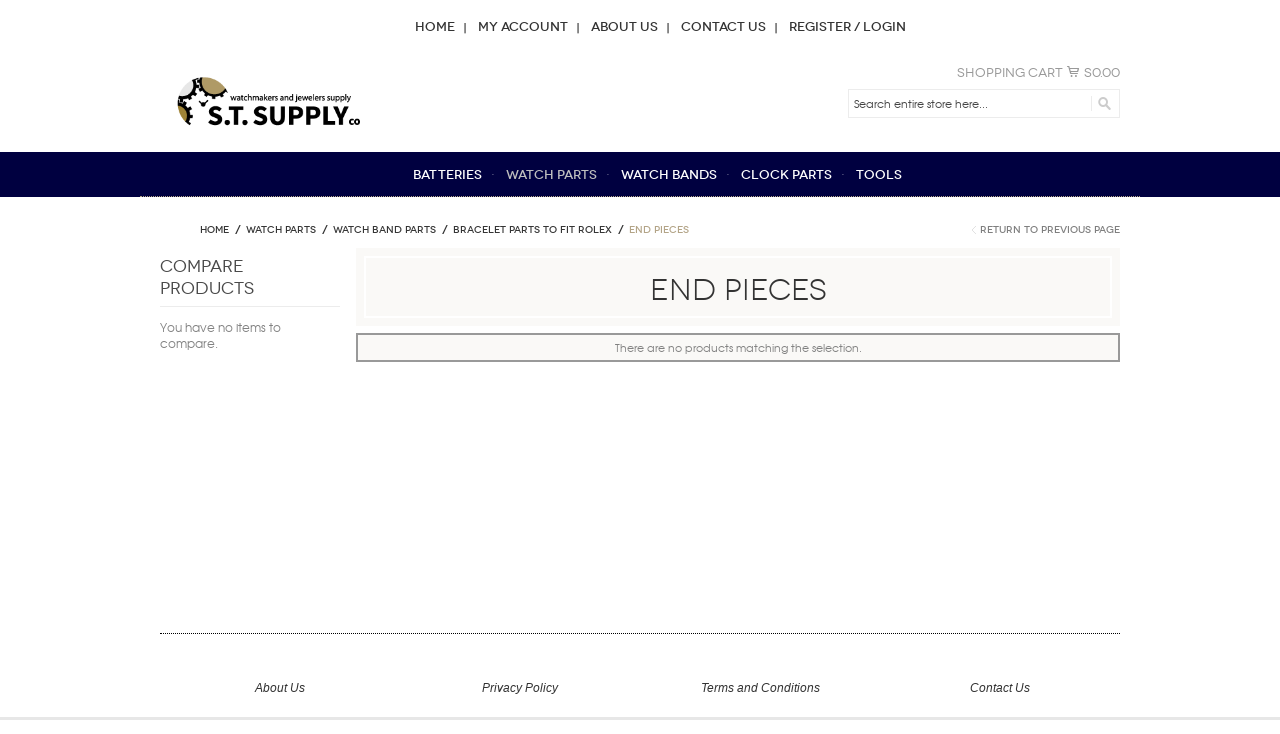

--- FILE ---
content_type: text/html; charset=UTF-8
request_url: https://www.stsupply.com/watch-parts/watch-materials-by-type/watch-band-parts/bracelet-parts-to-fit-rolex/end-pieces.html
body_size: 15471
content:
<!DOCTYPE html PUBLIC "-//W3C//DTD XHTML 1.0 Strict//EN" "http://www.w3.org/TR/xhtml1/DTD/xhtml1-strict.dtd">
<html xmlns="http://www.w3.org/1999/xhtml" xml:lang="en" lang="en">
    <head>
        <meta http-equiv="Content-Type" content="text/html; charset=utf-8" />
<title>End Pieces - Bracelet Parts to fit ROLEX - Watch Band Parts - Watch Parts ST Supply</title>
<meta name="description" content="Watch Parts and Tools Supply for Energizer, Maxell, Renata, Bergeon, Horotec, Rolex, Seiko, Citizen, ETA, Omega, Tag Heuer, Tissot, Casio, Hamilton, Longines, Cartier, Breitling, Rado, Ronda, ISA, Miyota, and many more." />
<meta name="keywords" content="watch parts, watch tools, watch batteries, watch movements" />
<meta name="robots" content="INDEX,FOLLOW" />
<meta name="viewport" content="width=device-width, initial-scale=1, maximum-scale=1" />
<link rel="icon" href="https://www.stsupply.com/media/favicon/default/stsupply_fav.png" type="image/x-icon" />
<link rel="shortcut icon" href="https://www.stsupply.com/media/favicon/default/stsupply_fav.png" type="image/x-icon" />
<link rel="stylesheet" type="text/css" href="https://www.stsupply.com/media/css_secure/d14d4372aab46cbdd152d31ba0c34d8b.css" />
<link rel="stylesheet" type="text/css" href="https://www.stsupply.com/media/css_secure/a18d997320ab3ce0f3cc44716f470875.css" media="all" />
<link rel="stylesheet" type="text/css" href="https://www.stsupply.com/media/css_secure/b3cc8ec2877ea15e36b9141c89c4dbd6.css" media="print" />
<script type="text/javascript" src="https://www.stsupply.com/media/js/ba1e7d40095eae595533c72b4ba4c7eb.js"></script>
<link href="https://www.stsupply.com/blog/rss/index/store_id/1/" title="Blog" rel="alternate" type="application/rss+xml" />
<link rel="canonical" href="https://www.stsupply.com/watch-parts/watch-materials-by-type/watch-band-parts/bracelet-parts-to-fit-rolex/end-pieces.html" />
<!--[if lt IE 8]>
<link rel="stylesheet" type="text/css" href="https://www.stsupply.com/media/css_secure/8ca501c507ceeda83196fbbd36428b98.css" media="all" />
<![endif]-->
<!--[if lt IE 7]>
<script type="text/javascript" src="https://www.stsupply.com/media/js/a9dc3308fd8cb0fff6db821c87dff0fa.js"></script>
<![endif]-->
<!--[if IE 7]>
<link rel="stylesheet" type="text/css" href="https://www.stsupply.com/media/css_secure/412350b3bba7fb45c619b9da530667b4.css" media="all" />
<![endif]-->
<!--[if IE 9]>
<link rel="stylesheet" type="text/css" href="https://www.stsupply.com/media/css_secure/4755f746e04d4758eef0059569b603c5.css" media="all" />
<![endif]-->
<!--[if lt IE 9]>
<link rel="stylesheet" type="text/css" href="https://www.stsupply.com/media/css_secure/e6069f358a3aecd84ef5fdbec192c682.css" media="all" />
<![endif]-->
<script type="text/javascript">
	var BASE_URL = 'http://www.stsupply.com/';
	var CUSTOM_LINK_URL = '';  
</script>
<script type="text/javascript">
//<![CDATA[
optionalZipCountries = [];
//]]>
</script>
<!-- BEGIN GOOGLE ANALYTICS CODEs -->
<script type="text/javascript">
//<![CDATA[
    var _gaq = _gaq || [];
    
_gaq.push(['_setAccount', 'UA-101094383-1']);
_gaq.push (['_gat._anonymizeIp']);
_gaq.push(['_trackPageview']);
    
    (function() {
        var ga = document.createElement('script'); ga.type = 'text/javascript'; ga.async = true;
        ga.src = ('https:' == document.location.protocol ? 'https://ssl' : 'http://www') + '.google-analytics.com/ga.js';
        var s = document.getElementsByTagName('script')[0]; s.parentNode.insertBefore(ga, s);
    })();

//]]>
</script>
<!-- END GOOGLE ANALYTICS CODE -->
<script type="text/javascript">//<![CDATA[
        var Translator = new Translate([]);
        //]]></script><!--[if lt IE 7]>
<script type="text/javascript">
//<![CDATA[
    var BLANK_URL = 'https://www.stsupply.com/js/blank.html';
    var BLANK_IMG = 'https://www.stsupply.com/js/spacer.gif';
//]]>
</script>
<![endif]-->    </head>
    <body class=" catalog-category-view categorypath-watch-parts-watch-materials-by-type-watch-band-parts-bracelet-parts-to-fit-rolex-end-pieces-html category-end-pieces">
                <div class="wrapper">
                <noscript>
        <div class="global-site-notice noscript">
            <div class="notice-inner">
                <p>
                    <strong>JavaScript seems to be disabled in your browser.</strong><br />
                    You must have JavaScript enabled in your browser to utilize the functionality of this website.                </p>
            </div>
        </div>
    </noscript>
            <div class="page">
                <div id="top"></div>
<div class="header-container">
	<!--<div class="header-small-container">
        <div class="header">
			<div class="header-top-center-all">-->
            <!--<div class="header-left">-->
                                				            <!--</div>-->
			<!--<div class="header-center">-->
				<!--<div class="cms-header-links"></div>-->
			<!--</div>-->
            <!--<div class="header-right">-->
                <!--<span class="welcome-msg"></span>-->
            <!--</div>-->      
			<!--</div>
        </div>
    </div>-->
    <div class="header-main-container">
    	<div class="header">
            <div class="header-newmenu">
								<ul class="header-top-links">
<li><a href="https://www.stsupply.com/">Home</a></li>
<li><a href="https://www.stsupply.com/customer/account/">My Account</a></li>
<li><a href="https://www.stsupply.com/about-us">About Us</a></li>
<li><a href="https://www.stsupply.com/contacts">Contact Us</a></li>
<!--<li><a href="javascript:openContactsForm('https://www.stsupply.com/icontacts','')">Contact Us</a></li> -->	<li class="login-last"><a href="https://www.stsupply.com/customer/account/login/">Register / Login</a></li>
</ul>                <!--<ul class="header-last-login">
                    <li><a href=""></a></li>

                    <li><a href="customer/account/"></a></li>

                    <li><a href="about-us"></a></li>

                    <li><a href="contacts"></a></li>

                                          |  <li class="login-last"><span class="welcome-msg"></span><a href=""></a></li>
                                          |  <li class="login-last"><a href=""></a></li>
                                    

                </ul>
				<div class="clear"></div>-->
            </div>
            <div class="header-center header-logo">
				                <a href="https://www.stsupply.com/" title="STSupplyco" class="logo"><h2><strong>S.T. Supply</strong></h2><img src="https://www.stsupply.com/media/wysiwyg/milano/default/stslogo_1.png" alt="STSupplyco" /></a>
                            </div>
            <div class="header-right">
				<div class="cart-header">
            <span class="button-show"><a href="https://www.stsupply.com/checkout/cart/">Shopping Cart</a>
		            <span class="price">$0.00</span>                     
        </span>
                    <div id="header-items" class="empty">
            <p class="empty">You have no items in your shopping cart.</p>
        </div>
    </div>
                <div class="block-compare-header">
   
</div>                                <form id="search_mini_form" action="https://www.stsupply.com/catalogsearch/result/" method="get">
    <div class="form-search searchsuite-form-search">
        <input id="search" type="text" tabindex="1" name="q" value="" class="searchsuite-input" maxlength="128" style="width:235px;" />
        
        		<button type="submit" title="Go" class="button"><span>Go</span></button>
        <div id="search_autocomplete" class="search-autocomplete"></div>
        <script type="text/javascript">
            //<![CDATA[
            var searchForm = new Varien.searchForm('search_mini_form', 'search', ''); searchForm.initAutocomplete('https://www.stsupply.com/catalogsearch/ajax/suggest/', 'search_autocomplete'); jQuery(document).ready(function() { jQuery('#search').searchSuite({text: "Search entire store here...", value: "",attributes:0,categories:0});});
            //]]>
        </script>
    </div>
</form>   
            </div>      
        </div>
    </div>
    	<div class="nav-container-outer">
	<div class="nav-container">
	<div class="nav-container-inner">
        <ul id="nav" class="no-home-link">
        	<li class="level0 nav-1 level-top first parent"><a href="https://www.stsupply.com/batteries.html" class="level-top"><span>Batteries</span></a><ul class="level0 child child9"><li class="level1 nav-1-1 first"><a href="https://www.stsupply.com/batteries/murata.html"><span>Murata (Sony) Watch Batteries</span></a></li><li class="level1 nav-1-2"><a href="https://www.stsupply.com/batteries/energizer-batteries.html"><span>Energizer Watch Batteries</span></a></li><li class="level1 nav-1-3"><a href="https://www.stsupply.com/batteries/renata-batteries.html"><span>Renata Watch Batteries</span></a></li><li class="level1 nav-1-4"><a href="https://www.stsupply.com/batteries/maxell-batteries.html"><span>Maxell Watch Batteries</span></a></li><li class="level1 nav-1-5"><a href="https://www.stsupply.com/batteries/seiko-capacitor-battery.html"><span>Seiko Capacitor Battery</span></a></li><li class="level1 nav-1-6"><a href="https://www.stsupply.com/batteries/citizen-capacitor-battery.html"><span>Citizen Capacitor Battery</span></a></li><li class="level1 nav-1-7"><a href="https://www.stsupply.com/batteries/casio-replacement-batteries.html"><span>Casio Replacement Batteries</span></a></li><li class="level1 nav-1-8"><a href="https://www.stsupply.com/batteries/other-batteries.html"><span>Other Batteries</span></a></li><li class="level1 nav-1-9 last"><a href="https://www.stsupply.com/batteries/eta-capacitors.html"><span>ETA Capacitors</span></a></li></ul></li><li class="level0 nav-2 active level-top parent"><a href="https://www.stsupply.com/watch-parts.html" class="level-top"><span>Watch Parts</span></a><ul class="level0 child child10"><li class="level1 nav-2-1 first"><a href="https://www.stsupply.com/watch-parts/movements.html"><span>Watch Movements</span></a></li><li class="level1 nav-2-2"><a href="https://www.stsupply.com/watch-parts/watch-crystals.html"><span>Watch Crystals</span></a></li><li class="level1 nav-2-3"><a href="https://www.stsupply.com/watch-parts/watch-buckles-and-clasps.html"><span>Watch Buckles and Clasps</span></a></li><li class="level1 nav-2-4"><a href="https://www.stsupply.com/watch-parts/watch-pins-and-spring-bars.html"><span>Watch Pins and Spring Bars</span></a></li><li class="level1 nav-2-5"><a href="https://www.stsupply.com/watch-parts/watch-crowns.html"><span>Watch Crowns</span></a></li><li class="level1 nav-2-6"><a href="https://www.stsupply.com/watch-parts/watch-gaskets.html"><span>Watch Gaskets</span></a></li><li class="level1 nav-2-7"><a href="https://www.stsupply.com/watch-parts/watch-hands.html"><span>Watch Hands</span></a></li><li class="level1 nav-2-8"><a href="https://www.stsupply.com/watch-parts/watch-circuits-coils-modules.html"><span>Watch Circuits, Coils, Modules</span></a></li><li class="level1 nav-2-9"><a href="https://www.stsupply.com/watch-parts/watch-parts-assortments.html"><span>Watch Parts Assortments</span></a></li><li class="level1 nav-2-10 last"><a href="https://www.stsupply.com/watch-parts/parts-by-brand.html"><span>Watch Parts by Brand</span></a></li></ul></li><li class="level0 nav-3 level-top parent"><a href="https://www.stsupply.com/watch-bands.html" class="level-top"><span>Watch Bands</span></a><ul class="level0 child child9"><li class="level1 nav-3-1 first"><a href="https://www.stsupply.com/watch-bands/leather-bands.html"><span>Leather Bands</span></a></li><li class="level1 nav-3-2"><a href="https://www.stsupply.com/watch-bands/nato-watch-bands.html"><span>NATO Watch Bands</span></a></li><li class="level1 nav-3-3"><a href="https://www.stsupply.com/watch-bands/fabric-bands.html"><span>Fabric Bands</span></a></li><li class="level1 nav-3-4"><a href="https://www.stsupply.com/watch-bands/cord-bands.html"><span>Cord Bands</span></a></li><li class="level1 nav-3-5"><a href="https://www.stsupply.com/watch-bands/rubber-bands.html"><span>Rubber Bands</span></a></li><li class="level1 nav-3-6"><a href="https://www.stsupply.com/watch-bands/velcro-bands.html"><span>Velcro Bands</span></a></li><li class="level1 nav-3-7"><a href="https://www.stsupply.com/watch-bands/pocket-watch-chains-sports-chains.html"><span>Pocket Watch Chains &amp; Sports Chains</span></a></li><li class="level1 nav-3-8"><a href="https://www.stsupply.com/watch-bands/metal-bands.html"><span>Metal Bands</span></a></li><li class="level1 nav-3-9 last"><a href="https://www.stsupply.com/watch-bands/casio-watch-bands.html"><span>Casio Watch Bands</span></a></li></ul></li><li class="level0 nav-4 level-top parent"><a href="https://www.stsupply.com/clock-parts.html" class="level-top"><span>Clock Parts</span></a><ul class="level0 child child3"><li class="level1 nav-4-1 first"><a href="https://www.stsupply.com/clock-parts/clock-movements.html"><span>Clock Movements</span></a></li><li class="level1 nav-4-2"><a href="https://www.stsupply.com/clock-parts/clock-hands.html"><span>Clock Hands</span></a></li><li class="level1 nav-4-3 last"><a href="https://www.stsupply.com/clock-parts/clock-inserts.html"><span>Clock Inserts</span></a></li></ul></li><li class="level0 nav-5 level-top last parent"><a href="https://www.stsupply.com/tools.html" class="level-top"><span>Tools</span></a><ul class="level0 child child5"><li class="level1 nav-5-1 first"><a href="https://www.stsupply.com/tools/watchmakers-tools.html"><span>Watchmakers' Tools</span></a></li><li class="level1 nav-5-2"><a href="https://www.stsupply.com/tools/cleaning-polishing.html"><span>Cleaning / Polishing</span></a></li><li class="level1 nav-5-3"><a href="https://www.stsupply.com/tools/oils-lubricants.html"><span>Oils / Lubricants</span></a></li><li class="level1 nav-5-4"><a href="https://www.stsupply.com/tools/adhesives-debonders.html"><span>Adhesives / Debonders</span></a></li><li class="level1 nav-5-5 last"><a href="https://www.stsupply.com/tools/workbench-accessories.html"><span>Workbench Accessories</span></a></li></ul></li><!--
                <li class="level0 block_li parent">
                    <a class="level-top"><span></span></a>
                    <div class="nav_block"></div>
                </li>
				            	<li class="level0 block_li parent">
                    <a class="level-top"><span></span></a>
                    <div class="nav_block"></div>
                </li>
    			            	<li class="level0 block_li parent">
                    <a class="level-top"><span></span></a>
                    <div class="nav_block"></div>
                </li>
    			            	<li class="level0 block_li parent">
                    <a class="level-top"><span></span></a>
                    <div class="nav_block"></div>
                </li>
    			            	<li class="level0 block_li parent">
                    <a class="level-top"><span></span></a>
                    <div class="nav_block"></div>
                </li>
    			            	<li class="level0 block_li parent">
                    <a class="level-top"><span></span></a>
                    <div class="nav_block"></div>
                </li>
    			            	<li class="level0 block_li parent">
                    <a class="level-top"><span></span></a>
                    <div class="nav_block"></div>
                </li>
    			            	<li class="level0 block_li parent">
                    <a class="level-top"><span></span></a>
                    <div class="nav_block"></div>
                </li>
    			            	<li class="level0 block_li parent">
                    <a class="level-top"><span></span></a>
                    <div class="nav_block"></div>
                </li>
    			            	<li class="level0 block_li parent last_block">
                    <a class="level-top"><span></span></a>
                    <div class="nav_block"></div>
                </li>
    			--><!--
                <li class="level0 custom_link"><a href="" title=""><span></span></a></li>
            -->        </ul>
	</div>
    </div>
    </div>
	<div class="mobile-nav-container">
                <div id="mobile-menu-button">Menu</div>
        <ul id="mobile-menu">
                        <li class="level0 nav-6 level-top first parent"><a href="https://www.stsupply.com/batteries.html" class="level-top"><span>Batteries</span></a><ul class="level0 child child9"><li class="level1 nav-6-1 first"><a href="https://www.stsupply.com/batteries/murata.html"><span>Murata (Sony) Watch Batteries</span></a></li><li class="level1 nav-6-2"><a href="https://www.stsupply.com/batteries/energizer-batteries.html"><span>Energizer Watch Batteries</span></a></li><li class="level1 nav-6-3"><a href="https://www.stsupply.com/batteries/renata-batteries.html"><span>Renata Watch Batteries</span></a></li><li class="level1 nav-6-4"><a href="https://www.stsupply.com/batteries/maxell-batteries.html"><span>Maxell Watch Batteries</span></a></li><li class="level1 nav-6-5"><a href="https://www.stsupply.com/batteries/seiko-capacitor-battery.html"><span>Seiko Capacitor Battery</span></a></li><li class="level1 nav-6-6"><a href="https://www.stsupply.com/batteries/citizen-capacitor-battery.html"><span>Citizen Capacitor Battery</span></a></li><li class="level1 nav-6-7"><a href="https://www.stsupply.com/batteries/casio-replacement-batteries.html"><span>Casio Replacement Batteries</span></a></li><li class="level1 nav-6-8"><a href="https://www.stsupply.com/batteries/other-batteries.html"><span>Other Batteries</span></a></li><li class="level1 nav-6-9 last"><a href="https://www.stsupply.com/batteries/eta-capacitors.html"><span>ETA Capacitors</span></a></li></ul></li><li class="level0 nav-7 active level-top parent"><a href="https://www.stsupply.com/watch-parts.html" class="level-top"><span>Watch Parts</span></a><ul class="level0 child child10"><li class="level1 nav-7-1 first"><a href="https://www.stsupply.com/watch-parts/movements.html"><span>Watch Movements</span></a></li><li class="level1 nav-7-2"><a href="https://www.stsupply.com/watch-parts/watch-crystals.html"><span>Watch Crystals</span></a></li><li class="level1 nav-7-3"><a href="https://www.stsupply.com/watch-parts/watch-buckles-and-clasps.html"><span>Watch Buckles and Clasps</span></a></li><li class="level1 nav-7-4"><a href="https://www.stsupply.com/watch-parts/watch-pins-and-spring-bars.html"><span>Watch Pins and Spring Bars</span></a></li><li class="level1 nav-7-5"><a href="https://www.stsupply.com/watch-parts/watch-crowns.html"><span>Watch Crowns</span></a></li><li class="level1 nav-7-6"><a href="https://www.stsupply.com/watch-parts/watch-gaskets.html"><span>Watch Gaskets</span></a></li><li class="level1 nav-7-7"><a href="https://www.stsupply.com/watch-parts/watch-hands.html"><span>Watch Hands</span></a></li><li class="level1 nav-7-8"><a href="https://www.stsupply.com/watch-parts/watch-circuits-coils-modules.html"><span>Watch Circuits, Coils, Modules</span></a></li><li class="level1 nav-7-9"><a href="https://www.stsupply.com/watch-parts/watch-parts-assortments.html"><span>Watch Parts Assortments</span></a></li><li class="level1 nav-7-10 last"><a href="https://www.stsupply.com/watch-parts/parts-by-brand.html"><span>Watch Parts by Brand</span></a></li></ul></li><li class="level0 nav-8 level-top parent"><a href="https://www.stsupply.com/watch-bands.html" class="level-top"><span>Watch Bands</span></a><ul class="level0 child child9"><li class="level1 nav-8-1 first"><a href="https://www.stsupply.com/watch-bands/leather-bands.html"><span>Leather Bands</span></a></li><li class="level1 nav-8-2"><a href="https://www.stsupply.com/watch-bands/nato-watch-bands.html"><span>NATO Watch Bands</span></a></li><li class="level1 nav-8-3"><a href="https://www.stsupply.com/watch-bands/fabric-bands.html"><span>Fabric Bands</span></a></li><li class="level1 nav-8-4"><a href="https://www.stsupply.com/watch-bands/cord-bands.html"><span>Cord Bands</span></a></li><li class="level1 nav-8-5"><a href="https://www.stsupply.com/watch-bands/rubber-bands.html"><span>Rubber Bands</span></a></li><li class="level1 nav-8-6"><a href="https://www.stsupply.com/watch-bands/velcro-bands.html"><span>Velcro Bands</span></a></li><li class="level1 nav-8-7"><a href="https://www.stsupply.com/watch-bands/pocket-watch-chains-sports-chains.html"><span>Pocket Watch Chains &amp; Sports Chains</span></a></li><li class="level1 nav-8-8"><a href="https://www.stsupply.com/watch-bands/metal-bands.html"><span>Metal Bands</span></a></li><li class="level1 nav-8-9 last"><a href="https://www.stsupply.com/watch-bands/casio-watch-bands.html"><span>Casio Watch Bands</span></a></li></ul></li><li class="level0 nav-9 level-top parent"><a href="https://www.stsupply.com/clock-parts.html" class="level-top"><span>Clock Parts</span></a><ul class="level0 child child3"><li class="level1 nav-9-1 first"><a href="https://www.stsupply.com/clock-parts/clock-movements.html"><span>Clock Movements</span></a></li><li class="level1 nav-9-2"><a href="https://www.stsupply.com/clock-parts/clock-hands.html"><span>Clock Hands</span></a></li><li class="level1 nav-9-3 last"><a href="https://www.stsupply.com/clock-parts/clock-inserts.html"><span>Clock Inserts</span></a></li></ul></li><li class="level0 nav-10 level-top last parent"><a href="https://www.stsupply.com/tools.html" class="level-top"><span>Tools</span></a><ul class="level0 child child5"><li class="level1 nav-10-1 first"><a href="https://www.stsupply.com/tools/watchmakers-tools.html"><span>Watchmakers' Tools</span></a></li><li class="level1 nav-10-2"><a href="https://www.stsupply.com/tools/cleaning-polishing.html"><span>Cleaning / Polishing</span></a></li><li class="level1 nav-10-3"><a href="https://www.stsupply.com/tools/oils-lubricants.html"><span>Oils / Lubricants</span></a></li><li class="level1 nav-10-4"><a href="https://www.stsupply.com/tools/adhesives-debonders.html"><span>Adhesives / Debonders</span></a></li><li class="level1 nav-10-5 last"><a href="https://www.stsupply.com/tools/workbench-accessories.html"><span>Workbench Accessories</span></a></li></ul></li><!--
                <li class="level0 block_li parent">
                    <a class="level-top"><span></span></a>
                    <div class="nav_block"></div>
                </li>
				            	<li class="level0 block_li parent">
                    <a class="level-top"><span></span></a>
                    <div class="nav_block"></div>
                </li>
    			            	<li class="level0 block_li parent">
                    <a class="level-top"><span></span></a>
                    <div class="nav_block"></div>
                </li>
    			            	<li class="level0 block_li parent">
                    <a class="level-top"><span></span></a>
                    <div class="nav_block"></div>
                </li>
    			            	<li class="level0 block_li parent">
                    <a class="level-top"><span></span></a>
                    <div class="nav_block"></div>
                </li>
    			            	<li class="level0 block_li parent">
                    <a class="level-top"><span></span></a>
                    <div class="nav_block"></div>
                </li>
    			            	<li class="level0 block_li parent">
                    <a class="level-top"><span></span></a>
                    <div class="nav_block"></div>
                </li>
    			            	<li class="level0 block_li parent">
                    <a class="level-top"><span></span></a>
                    <div class="nav_block"></div>
                </li>
    			            	<li class="level0 block_li parent">
                    <a class="level-top"><span></span></a>
                    <div class="nav_block"></div>
                </li>
    			            	<li class="level0 block_li parent last_block">
                    <a class="level-top"><span></span></a>
                    <div class="nav_block"></div>
                </li>
    			--><!--
                <li class="level0 custom_link"><a href="" title=""><span></span></a></li>
            -->        </ul>
	</div>    <div class="header-promo-container">
    	<div class="header">
			        </div>
    </div>
        </div>                <div class="main-container col2-left-layout">
                    <div class="main">
                        <div class="breadcrumbs">
    <ul>
                    <li class="home">
                            <a href="https://www.stsupply.com/" title="Go to Home Page">Home</a>
                                        &nbsp;<span>&raquo;</span>&nbsp;
                        </li>
                    <li class="category2377">
                            <a href="https://www.stsupply.com/watch-parts.html" title="">Watch Parts</a>
                                        &nbsp;<span>&raquo;</span>&nbsp;
                        </li>
                    <li class="category1192">
                            <a href="https://www.stsupply.com/watch-parts/watch-materials-by-type/watch-band-parts.html" title="">Watch Band Parts</a>
                                        &nbsp;<span>&raquo;</span>&nbsp;
                        </li>
                    <li class="category1193">
                            <a href="https://www.stsupply.com/watch-parts/watch-materials-by-type/watch-band-parts/bracelet-parts-to-fit-rolex.html" title="">Bracelet Parts to fit ROLEX</a>
                                        &nbsp;<span>&raquo;</span>&nbsp;
                        </li>
                    <li class="category1197">
                            <strong>End Pieces</strong>
                                    </li>
                	<li class="back">
            	<a href="javascript: history.go(-1)">Return to Previous Page</a>
            </li>
    </ul>
</div>
                        <div class="col-left sidebar">
                                                        <div class="block block-list block-compare">
    <div class="block-title">
        <strong><span>Compare Products                    </span></strong>
    </div>
    <div class="block-content">
            <p class="empty">You have no items to compare.</p>
        </div>
</div>
                                                                                                                                                                                                </div>
                        <div class="col-main">
                                                        
<script type="text/javascript">
//<![CDATA[
enUS = {"m":{"wide":["January","February","March","April","May","June","July","August","September","October","November","December"],"abbr":["Jan","Feb","Mar","Apr","May","Jun","Jul","Aug","Sep","Oct","Nov","Dec"]}}; // en_US locale reference
Calendar._DN = ["Sunday","Monday","Tuesday","Wednesday","Thursday","Friday","Saturday"]; // full day names
Calendar._SDN = ["Sun","Mon","Tue","Wed","Thu","Fri","Sat"]; // short day names
Calendar._FD = 1; // First day of the week. "0" means display Sunday first, "1" means display Monday first, etc.
Calendar._MN = ["January","February","March","April","May","June","July","August","September","October","November","December"]; // full month names
Calendar._SMN = ["Jan","Feb","Mar","Apr","May","Jun","Jul","Aug","Sep","Oct","Nov","Dec"]; // short month names
Calendar._am = "AM"; // am/pm
Calendar._pm = "PM";

// tooltips
Calendar._TT = {};
Calendar._TT["INFO"] = "About the calendar";

Calendar._TT["ABOUT"] =
"DHTML Date/Time Selector\n" +
"(c) dynarch.com 2002-2005 / Author: Mihai Bazon\n" +
"For latest version visit: http://www.dynarch.com/projects/calendar/\n" +
"Distributed under GNU LGPL. See http://gnu.org/licenses/lgpl.html for details." +
"\n\n" +
"Date selection:\n" +
"- Use the \xab, \xbb buttons to select year\n" +
"- Use the " + String.fromCharCode(0x2039) + ", " + String.fromCharCode(0x203a) + " buttons to select month\n" +
"- Hold mouse button on any of the above buttons for faster selection.";
Calendar._TT["ABOUT_TIME"] = "\n\n" +
"Time selection:\n" +
"- Click on any of the time parts to increase it\n" +
"- or Shift-click to decrease it\n" +
"- or click and drag for faster selection.";

Calendar._TT["PREV_YEAR"] = "Prev. year (hold for menu)";
Calendar._TT["PREV_MONTH"] = "Prev. month (hold for menu)";
Calendar._TT["GO_TODAY"] = "Go Today";
Calendar._TT["NEXT_MONTH"] = "Next month (hold for menu)";
Calendar._TT["NEXT_YEAR"] = "Next year (hold for menu)";
Calendar._TT["SEL_DATE"] = "Select date";
Calendar._TT["DRAG_TO_MOVE"] = "Drag to move";
Calendar._TT["PART_TODAY"] = ' (' + "Today" + ')';

// the following is to inform that "%s" is to be the first day of week
Calendar._TT["DAY_FIRST"] = "Display %s first";

// This may be locale-dependent. It specifies the week-end days, as an array
// of comma-separated numbers. The numbers are from 0 to 6: 0 means Sunday, 1
// means Monday, etc.
Calendar._TT["WEEKEND"] = "0,6";

Calendar._TT["CLOSE"] = "Close";
Calendar._TT["TODAY"] = "Today";
Calendar._TT["TIME_PART"] = "(Shift-)Click or drag to change value";

// date formats
Calendar._TT["DEF_DATE_FORMAT"] = "%b %e, %Y";
Calendar._TT["TT_DATE_FORMAT"] = "%B %e, %Y";

Calendar._TT["WK"] = "Week";
Calendar._TT["TIME"] = "Time:";
//]]>
</script>
<div class="category-title-container">
<div class="page-title category-title">
        <h1 itemprop="name">End Pieces</h1>
    
    </div>
</div>
    <p class="note-msg">There are no products matching the selection.</p>
                        </div>
                    </div>
                </div>
            </div>
            <div class="footer-container">
    <div class="footer-menu-container">
                <div class="f-left footer-left">
            <div class="footer-menu"></div>
                    </div>
        <div class="f-right">
            <div class="footer-right">
                                            </div>
        </div>
                        <div class="verified-by"><div class="cms-header-links">
<ul>
<li style="float: left; width: 25%;"><a href="https://www.stsupply.com/about-us">About Us</a></li>
<li style="float: left; width: 25%;"><a href="https://www.stsupply.com/privacy-policy">Privacy Policy</a></li>
<li class="last terms-policy" style="float: left; width: 25%;"><a href="https://www.stsupply.com/terms-condition">Terms and Conditions</a></li>
<li style="float: left; width: 25%;"><a href="https://www.stsupply.com/contacts">Contact Us</a></li>
<!--<li style="float: left; width: 25%;"><a href="javascript:openContactsForm('https://www.stsupply.com/icontacts','')">Contact Us</a></li>--></ul>
</div></div>        <div class="clear"></div>
    </div>  
</div>
<div class="footer-last-container">
    <div class="footer-last">
        
        <div>
			<div class="f-center">
				<div class="cms-header-links"></div>
			</div>
			<div class="f-center">
				<div class="copyright-text">© 2026 stsupply.com All Rights Reserved.</div>
			</div>
        </div>
    </div>
</div>
<div id="message"><a href="#top" id="top-link">&nbsp;</a></div>            <div id="location-selector-wrapper" style="display: none;">
<div id="location-selector-overlay"></div>
<div id="location-selector">
<script type="text/javascript">countryRegions = {"config":{"show_all_regions":true,"regions_required":[""]},"ES":{"130":{"code":"A Coru\u0441a","name":"A Coru\u00f1a"},"131":{"code":"Alava","name":"Alava"},"132":{"code":"Albacete","name":"Albacete"},"133":{"code":"Alicante","name":"Alicante"},"134":{"code":"Almeria","name":"Almeria"},"135":{"code":"Asturias","name":"Asturias"},"136":{"code":"Avila","name":"Avila"},"137":{"code":"Badajoz","name":"Badajoz"},"138":{"code":"Baleares","name":"Baleares"},"139":{"code":"Barcelona","name":"Barcelona"},"140":{"code":"Burgos","name":"Burgos"},"141":{"code":"Caceres","name":"Caceres"},"142":{"code":"Cadiz","name":"Cadiz"},"143":{"code":"Cantabria","name":"Cantabria"},"144":{"code":"Castellon","name":"Castellon"},"145":{"code":"Ceuta","name":"Ceuta"},"146":{"code":"Ciudad Real","name":"Ciudad Real"},"147":{"code":"Cordoba","name":"Cordoba"},"148":{"code":"Cuenca","name":"Cuenca"},"149":{"code":"Girona","name":"Girona"},"150":{"code":"Granada","name":"Granada"},"151":{"code":"Guadalajara","name":"Guadalajara"},"152":{"code":"Guipuzcoa","name":"Guipuzcoa"},"153":{"code":"Huelva","name":"Huelva"},"154":{"code":"Huesca","name":"Huesca"},"155":{"code":"Jaen","name":"Jaen"},"156":{"code":"La Rioja","name":"La Rioja"},"157":{"code":"Las Palmas","name":"Las Palmas"},"158":{"code":"Leon","name":"Leon"},"159":{"code":"Lleida","name":"Lleida"},"160":{"code":"Lugo","name":"Lugo"},"161":{"code":"Madrid","name":"Madrid"},"162":{"code":"Malaga","name":"Malaga"},"163":{"code":"Melilla","name":"Melilla"},"164":{"code":"Murcia","name":"Murcia"},"165":{"code":"Navarra","name":"Navarra"},"166":{"code":"Ourense","name":"Ourense"},"167":{"code":"Palencia","name":"Palencia"},"168":{"code":"Pontevedra","name":"Pontevedra"},"169":{"code":"Salamanca","name":"Salamanca"},"170":{"code":"Santa Cruz de Tenerife","name":"Santa Cruz de Tenerife"},"171":{"code":"Segovia","name":"Segovia"},"172":{"code":"Sevilla","name":"Sevilla"},"173":{"code":"Soria","name":"Soria"},"174":{"code":"Tarragona","name":"Tarragona"},"175":{"code":"Teruel","name":"Teruel"},"176":{"code":"Toledo","name":"Toledo"},"177":{"code":"Valencia","name":"Valencia"},"178":{"code":"Valladolid","name":"Valladolid"},"179":{"code":"Vizcaya","name":"Vizcaya"},"180":{"code":"Zamora","name":"Zamora"},"181":{"code":"Zaragoza","name":"Zaragoza"}},"CH":{"104":{"code":"AG","name":"Aargau"},"106":{"code":"AR","name":"Appenzell Ausserrhoden"},"105":{"code":"AI","name":"Appenzell Innerrhoden"},"108":{"code":"BL","name":"Basel-Landschaft"},"109":{"code":"BS","name":"Basel-Stadt"},"107":{"code":"BE","name":"Bern"},"110":{"code":"FR","name":"Freiburg"},"111":{"code":"GE","name":"Genf"},"112":{"code":"GL","name":"Glarus"},"113":{"code":"GR","name":"Graub\u00fcnden"},"114":{"code":"JU","name":"Jura"},"115":{"code":"LU","name":"Luzern"},"116":{"code":"NE","name":"Neuenburg"},"117":{"code":"NW","name":"Nidwalden"},"118":{"code":"OW","name":"Obwalden"},"120":{"code":"SH","name":"Schaffhausen"},"122":{"code":"SZ","name":"Schwyz"},"121":{"code":"SO","name":"Solothurn"},"119":{"code":"SG","name":"St. Gallen"},"124":{"code":"TI","name":"Tessin"},"123":{"code":"TG","name":"Thurgau"},"125":{"code":"UR","name":"Uri"},"126":{"code":"VD","name":"Waadt"},"127":{"code":"VS","name":"Wallis"},"128":{"code":"ZG","name":"Zug"},"129":{"code":"ZH","name":"Z\u00fcrich"}},"LV":{"471":{"code":"\u0100da\u017eu novads","name":"\u0100da\u017eu novads"},"366":{"code":"Aglonas novads","name":"Aglonas novads"},"367":{"code":"LV-AI","name":"Aizkraukles novads"},"368":{"code":"Aizputes novads","name":"Aizputes novads"},"369":{"code":"Akn\u012bstes novads","name":"Akn\u012bstes novads"},"370":{"code":"Alojas novads","name":"Alojas novads"},"371":{"code":"Alsungas novads","name":"Alsungas novads"},"372":{"code":"LV-AL","name":"Al\u016bksnes novads"},"373":{"code":"Amatas novads","name":"Amatas novads"},"374":{"code":"Apes novads","name":"Apes novads"},"375":{"code":"Auces novads","name":"Auces novads"},"376":{"code":"Bab\u012btes novads","name":"Bab\u012btes novads"},"377":{"code":"Baldones novads","name":"Baldones novads"},"378":{"code":"Baltinavas novads","name":"Baltinavas novads"},"379":{"code":"LV-BL","name":"Balvu novads"},"380":{"code":"LV-BU","name":"Bauskas novads"},"381":{"code":"Bever\u012bnas novads","name":"Bever\u012bnas novads"},"382":{"code":"Broc\u0113nu novads","name":"Broc\u0113nu novads"},"383":{"code":"Burtnieku novads","name":"Burtnieku novads"},"384":{"code":"Carnikavas novads","name":"Carnikavas novads"},"387":{"code":"LV-CE","name":"C\u0113su novads"},"385":{"code":"Cesvaines novads","name":"Cesvaines novads"},"386":{"code":"Ciblas novads","name":"Ciblas novads"},"388":{"code":"Dagdas novads","name":"Dagdas novads"},"355":{"code":"LV-DGV","name":"Daugavpils"},"389":{"code":"LV-DA","name":"Daugavpils novads"},"390":{"code":"LV-DO","name":"Dobeles novads"},"391":{"code":"Dundagas novads","name":"Dundagas novads"},"392":{"code":"Durbes novads","name":"Durbes novads"},"393":{"code":"Engures novads","name":"Engures novads"},"472":{"code":"\u0112rg\u013cu novads","name":"\u0112rg\u013cu novads"},"394":{"code":"Garkalnes novads","name":"Garkalnes novads"},"395":{"code":"Grobi\u0146as novads","name":"Grobi\u0146as novads"},"396":{"code":"LV-GU","name":"Gulbenes novads"},"397":{"code":"Iecavas novads","name":"Iecavas novads"},"398":{"code":"Ik\u0161\u0137iles novads","name":"Ik\u0161\u0137iles novads"},"399":{"code":"Il\u016bkstes novads","name":"Il\u016bkstes novads"},"400":{"code":"In\u010dukalna novads","name":"In\u010dukalna novads"},"401":{"code":"Jaunjelgavas novads","name":"Jaunjelgavas novads"},"402":{"code":"Jaunpiebalgas novads","name":"Jaunpiebalgas novads"},"403":{"code":"Jaunpils novads","name":"Jaunpils novads"},"357":{"code":"J\u0113kabpils","name":"J\u0113kabpils"},"405":{"code":"LV-JK","name":"J\u0113kabpils novads"},"356":{"code":"LV-JEL","name":"Jelgava"},"404":{"code":"LV-JL","name":"Jelgavas novads"},"358":{"code":"LV-JUR","name":"J\u016brmala"},"406":{"code":"Kandavas novads","name":"Kandavas novads"},"412":{"code":"K\u0101rsavas novads","name":"K\u0101rsavas novads"},"473":{"code":"\u0136eguma novads","name":"\u0136eguma novads"},"474":{"code":"\u0136ekavas novads","name":"\u0136ekavas novads"},"407":{"code":"Kokneses novads","name":"Kokneses novads"},"410":{"code":"LV-KR","name":"Kr\u0101slavas novads"},"408":{"code":"Krimuldas novads","name":"Krimuldas novads"},"409":{"code":"Krustpils novads","name":"Krustpils novads"},"411":{"code":"LV-KU","name":"Kuld\u012bgas novads"},"413":{"code":"Lielv\u0101rdes novads","name":"Lielv\u0101rdes novads"},"359":{"code":"LV-LPX","name":"Liep\u0101ja"},"360":{"code":"LV-LE","name":"Liep\u0101jas novads"},"417":{"code":"L\u012bgatnes novads","name":"L\u012bgatnes novads"},"414":{"code":"LV-LM","name":"Limba\u017eu novads"},"418":{"code":"L\u012bv\u0101nu novads","name":"L\u012bv\u0101nu novads"},"415":{"code":"Lub\u0101nas novads","name":"Lub\u0101nas novads"},"416":{"code":"LV-LU","name":"Ludzas novads"},"419":{"code":"LV-MA","name":"Madonas novads"},"421":{"code":"M\u0101lpils novads","name":"M\u0101lpils novads"},"422":{"code":"M\u0101rupes novads","name":"M\u0101rupes novads"},"420":{"code":"Mazsalacas novads","name":"Mazsalacas novads"},"423":{"code":"Nauk\u0161\u0113nu novads","name":"Nauk\u0161\u0113nu novads"},"424":{"code":"Neretas novads","name":"Neretas novads"},"425":{"code":"N\u012bcas novads","name":"N\u012bcas novads"},"426":{"code":"LV-OG","name":"Ogres novads"},"427":{"code":"Olaines novads","name":"Olaines novads"},"428":{"code":"Ozolnieku novads","name":"Ozolnieku novads"},"432":{"code":"P\u0101rgaujas novads","name":"P\u0101rgaujas novads"},"433":{"code":"P\u0101vilostas novads","name":"P\u0101vilostas novads"},"434":{"code":"P\u013cavi\u0146u novads","name":"P\u013cavi\u0146u novads"},"429":{"code":"LV-PR","name":"Prei\u013cu novads"},"430":{"code":"Priekules novads","name":"Priekules novads"},"431":{"code":"Prieku\u013cu novads","name":"Prieku\u013cu novads"},"435":{"code":"Raunas novads","name":"Raunas novads"},"361":{"code":"LV-REZ","name":"R\u0113zekne"},"442":{"code":"LV-RE","name":"R\u0113zeknes novads"},"436":{"code":"Riebi\u0146u novads","name":"Riebi\u0146u novads"},"362":{"code":"LV-RIX","name":"R\u012bga"},"363":{"code":"LV-RI","name":"R\u012bgas novads"},"437":{"code":"Rojas novads","name":"Rojas novads"},"438":{"code":"Ropa\u017eu novads","name":"Ropa\u017eu novads"},"439":{"code":"Rucavas novads","name":"Rucavas novads"},"440":{"code":"Rug\u0101ju novads","name":"Rug\u0101ju novads"},"443":{"code":"R\u016bjienas novads","name":"R\u016bjienas novads"},"441":{"code":"Rund\u0101les novads","name":"Rund\u0101les novads"},"444":{"code":"Salacgr\u012bvas novads","name":"Salacgr\u012bvas novads"},"445":{"code":"Salas novads","name":"Salas novads"},"446":{"code":"Salaspils novads","name":"Salaspils novads"},"447":{"code":"LV-SA","name":"Saldus novads"},"448":{"code":"Saulkrastu novads","name":"Saulkrastu novads"},"455":{"code":"S\u0113jas novads","name":"S\u0113jas novads"},"449":{"code":"Siguldas novads","name":"Siguldas novads"},"451":{"code":"Skr\u012bveru novads","name":"Skr\u012bveru novads"},"450":{"code":"Skrundas novads","name":"Skrundas novads"},"452":{"code":"Smiltenes novads","name":"Smiltenes novads"},"453":{"code":"Stopi\u0146u novads","name":"Stopi\u0146u novads"},"454":{"code":"Stren\u010du novads","name":"Stren\u010du novads"},"456":{"code":"LV-TA","name":"Talsu novads"},"458":{"code":"T\u0113rvetes novads","name":"T\u0113rvetes novads"},"457":{"code":"LV-TU","name":"Tukuma novads"},"459":{"code":"Vai\u0146odes novads","name":"Vai\u0146odes novads"},"460":{"code":"LV-VK","name":"Valkas novads"},"364":{"code":"Valmiera","name":"Valmiera"},"461":{"code":"LV-VM","name":"Valmieras novads"},"462":{"code":"Varak\u013c\u0101nu novads","name":"Varak\u013c\u0101nu novads"},"469":{"code":"V\u0101rkavas novads","name":"V\u0101rkavas novads"},"463":{"code":"Vecpiebalgas novads","name":"Vecpiebalgas novads"},"464":{"code":"Vecumnieku novads","name":"Vecumnieku novads"},"365":{"code":"LV-VEN","name":"Ventspils"},"465":{"code":"LV-VE","name":"Ventspils novads"},"466":{"code":"Vies\u012btes novads","name":"Vies\u012btes novads"},"467":{"code":"Vi\u013cakas novads","name":"Vi\u013cakas novads"},"468":{"code":"Vi\u013c\u0101nu novads","name":"Vi\u013c\u0101nu novads"},"470":{"code":"Zilupes novads","name":"Zilupes novads"}},"FI":{"339":{"code":"Ahvenanmaa","name":"Ahvenanmaa"},"333":{"code":"Etel\u00e4-Karjala","name":"Etel\u00e4-Karjala"},"326":{"code":"Etel\u00e4-Pohjanmaa","name":"Etel\u00e4-Pohjanmaa"},"325":{"code":"Etel\u00e4-Savo","name":"Etel\u00e4-Savo"},"337":{"code":"It\u00e4-Uusimaa","name":"It\u00e4-Uusimaa"},"322":{"code":"Kainuu","name":"Kainuu"},"335":{"code":"Kanta-H\u00e4me","name":"Kanta-H\u00e4me"},"330":{"code":"Keski-Pohjanmaa","name":"Keski-Pohjanmaa"},"331":{"code":"Keski-Suomi","name":"Keski-Suomi"},"338":{"code":"Kymenlaakso","name":"Kymenlaakso"},"320":{"code":"Lappi","name":"Lappi"},"334":{"code":"P\u00e4ij\u00e4t-H\u00e4me","name":"P\u00e4ij\u00e4t-H\u00e4me"},"328":{"code":"Pirkanmaa","name":"Pirkanmaa"},"327":{"code":"Pohjanmaa","name":"Pohjanmaa"},"323":{"code":"Pohjois-Karjala","name":"Pohjois-Karjala"},"321":{"code":"Pohjois-Pohjanmaa","name":"Pohjois-Pohjanmaa"},"324":{"code":"Pohjois-Savo","name":"Pohjois-Savo"},"329":{"code":"Satakunta","name":"Satakunta"},"336":{"code":"Uusimaa","name":"Uusimaa"},"332":{"code":"Varsinais-Suomi","name":"Varsinais-Suomi"}},"FR":{"182":{"code":"1","name":"Ain"},"183":{"code":"2","name":"Aisne"},"184":{"code":"3","name":"Allier"},"185":{"code":"4","name":"Alpes-de-Haute-Provence"},"187":{"code":"6","name":"Alpes-Maritimes"},"188":{"code":"7","name":"Ard\u00e8che"},"189":{"code":"8","name":"Ardennes"},"190":{"code":"9","name":"Ari\u00e8ge"},"191":{"code":"10","name":"Aube"},"192":{"code":"11","name":"Aude"},"193":{"code":"12","name":"Aveyron"},"249":{"code":"67","name":"Bas-Rhin"},"194":{"code":"13","name":"Bouches-du-Rh\u00f4ne"},"195":{"code":"14","name":"Calvados"},"196":{"code":"15","name":"Cantal"},"197":{"code":"16","name":"Charente"},"198":{"code":"17","name":"Charente-Maritime"},"199":{"code":"18","name":"Cher"},"200":{"code":"19","name":"Corr\u00e8ze"},"201":{"code":"2A","name":"Corse-du-Sud"},"203":{"code":"21","name":"C\u00f4te-d'Or"},"204":{"code":"22","name":"C\u00f4tes-d'Armor"},"205":{"code":"23","name":"Creuse"},"261":{"code":"79","name":"Deux-S\u00e8vres"},"206":{"code":"24","name":"Dordogne"},"207":{"code":"25","name":"Doubs"},"208":{"code":"26","name":"Dr\u00f4me"},"273":{"code":"91","name":"Essonne"},"209":{"code":"27","name":"Eure"},"210":{"code":"28","name":"Eure-et-Loir"},"211":{"code":"29","name":"Finist\u00e8re"},"212":{"code":"30","name":"Gard"},"214":{"code":"32","name":"Gers"},"215":{"code":"33","name":"Gironde"},"250":{"code":"68","name":"Haut-Rhin"},"202":{"code":"2B","name":"Haute-Corse"},"213":{"code":"31","name":"Haute-Garonne"},"225":{"code":"43","name":"Haute-Loire"},"234":{"code":"52","name":"Haute-Marne"},"252":{"code":"70","name":"Haute-Sa\u00f4ne"},"256":{"code":"74","name":"Haute-Savoie"},"269":{"code":"87","name":"Haute-Vienne"},"186":{"code":"5","name":"Hautes-Alpes"},"247":{"code":"65","name":"Hautes-Pyr\u00e9n\u00e9es"},"274":{"code":"92","name":"Hauts-de-Seine"},"216":{"code":"34","name":"H\u00e9rault"},"217":{"code":"35","name":"Ille-et-Vilaine"},"218":{"code":"36","name":"Indre"},"219":{"code":"37","name":"Indre-et-Loire"},"220":{"code":"38","name":"Is\u00e8re"},"221":{"code":"39","name":"Jura"},"222":{"code":"40","name":"Landes"},"223":{"code":"41","name":"Loir-et-Cher"},"224":{"code":"42","name":"Loire"},"226":{"code":"44","name":"Loire-Atlantique"},"227":{"code":"45","name":"Loiret"},"228":{"code":"46","name":"Lot"},"229":{"code":"47","name":"Lot-et-Garonne"},"230":{"code":"48","name":"Loz\u00e8re"},"231":{"code":"49","name":"Maine-et-Loire"},"232":{"code":"50","name":"Manche"},"233":{"code":"51","name":"Marne"},"235":{"code":"53","name":"Mayenne"},"236":{"code":"54","name":"Meurthe-et-Moselle"},"237":{"code":"55","name":"Meuse"},"238":{"code":"56","name":"Morbihan"},"239":{"code":"57","name":"Moselle"},"240":{"code":"58","name":"Ni\u00e8vre"},"241":{"code":"59","name":"Nord"},"242":{"code":"60","name":"Oise"},"243":{"code":"61","name":"Orne"},"257":{"code":"75","name":"Paris"},"244":{"code":"62","name":"Pas-de-Calais"},"245":{"code":"63","name":"Puy-de-D\u00f4me"},"246":{"code":"64","name":"Pyr\u00e9n\u00e9es-Atlantiques"},"248":{"code":"66","name":"Pyr\u00e9n\u00e9es-Orientales"},"251":{"code":"69","name":"Rh\u00f4ne"},"253":{"code":"71","name":"Sa\u00f4ne-et-Loire"},"254":{"code":"72","name":"Sarthe"},"255":{"code":"73","name":"Savoie"},"259":{"code":"77","name":"Seine-et-Marne"},"258":{"code":"76","name":"Seine-Maritime"},"275":{"code":"93","name":"Seine-Saint-Denis"},"262":{"code":"80","name":"Somme"},"263":{"code":"81","name":"Tarn"},"264":{"code":"82","name":"Tarn-et-Garonne"},"272":{"code":"90","name":"Territoire-de-Belfort"},"277":{"code":"95","name":"Val-d'Oise"},"276":{"code":"94","name":"Val-de-Marne"},"265":{"code":"83","name":"Var"},"266":{"code":"84","name":"Vaucluse"},"267":{"code":"85","name":"Vend\u00e9e"},"268":{"code":"86","name":"Vienne"},"270":{"code":"88","name":"Vosges"},"271":{"code":"89","name":"Yonne"},"260":{"code":"78","name":"Yvelines"}},"US":{"1":{"code":"AL","name":"Alabama"},"2":{"code":"AK","name":"Alaska"},"3":{"code":"AS","name":"American Samoa"},"4":{"code":"AZ","name":"Arizona"},"5":{"code":"AR","name":"Arkansas"},"6":{"code":"AF","name":"Armed Forces Africa"},"7":{"code":"AA","name":"Armed Forces Americas"},"8":{"code":"AC","name":"Armed Forces Canada"},"9":{"code":"AE","name":"Armed Forces Europe"},"10":{"code":"AM","name":"Armed Forces Middle East"},"11":{"code":"AP","name":"Armed Forces Pacific"},"12":{"code":"CA","name":"California"},"13":{"code":"CO","name":"Colorado"},"14":{"code":"CT","name":"Connecticut"},"15":{"code":"DE","name":"Delaware"},"16":{"code":"DC","name":"District of Columbia"},"17":{"code":"FM","name":"Federated States Of Micronesia"},"18":{"code":"FL","name":"Florida"},"19":{"code":"GA","name":"Georgia"},"20":{"code":"GU","name":"Guam"},"21":{"code":"HI","name":"Hawaii"},"22":{"code":"ID","name":"Idaho"},"23":{"code":"IL","name":"Illinois"},"24":{"code":"IN","name":"Indiana"},"25":{"code":"IA","name":"Iowa"},"26":{"code":"KS","name":"Kansas"},"27":{"code":"KY","name":"Kentucky"},"28":{"code":"LA","name":"Louisiana"},"29":{"code":"ME","name":"Maine"},"30":{"code":"MH","name":"Marshall Islands"},"31":{"code":"MD","name":"Maryland"},"32":{"code":"MA","name":"Massachusetts"},"33":{"code":"MI","name":"Michigan"},"34":{"code":"MN","name":"Minnesota"},"35":{"code":"MS","name":"Mississippi"},"36":{"code":"MO","name":"Missouri"},"37":{"code":"MT","name":"Montana"},"38":{"code":"NE","name":"Nebraska"},"39":{"code":"NV","name":"Nevada"},"40":{"code":"NH","name":"New Hampshire"},"41":{"code":"NJ","name":"New Jersey"},"42":{"code":"NM","name":"New Mexico"},"43":{"code":"NY","name":"New York"},"44":{"code":"NC","name":"North Carolina"},"45":{"code":"ND","name":"North Dakota"},"46":{"code":"MP","name":"Northern Mariana Islands"},"47":{"code":"OH","name":"Ohio"},"48":{"code":"OK","name":"Oklahoma"},"49":{"code":"OR","name":"Oregon"},"50":{"code":"PW","name":"Palau"},"51":{"code":"PA","name":"Pennsylvania"},"52":{"code":"PR","name":"Puerto Rico"},"53":{"code":"RI","name":"Rhode Island"},"54":{"code":"SC","name":"South Carolina"},"55":{"code":"SD","name":"South Dakota"},"56":{"code":"TN","name":"Tennessee"},"57":{"code":"TX","name":"Texas"},"58":{"code":"UT","name":"Utah"},"59":{"code":"VT","name":"Vermont"},"60":{"code":"VI","name":"Virgin Islands"},"61":{"code":"VA","name":"Virginia"},"62":{"code":"WA","name":"Washington"},"63":{"code":"WV","name":"West Virginia"},"64":{"code":"WI","name":"Wisconsin"},"65":{"code":"WY","name":"Wyoming"}},"RO":{"278":{"code":"AB","name":"Alba"},"279":{"code":"AR","name":"Arad"},"280":{"code":"AG","name":"Arge\u015f"},"281":{"code":"BC","name":"Bac\u0103u"},"282":{"code":"BH","name":"Bihor"},"283":{"code":"BN","name":"Bistri\u0163a-N\u0103s\u0103ud"},"284":{"code":"BT","name":"Boto\u015fani"},"286":{"code":"BR","name":"Br\u0103ila"},"285":{"code":"BV","name":"Bra\u015fov"},"287":{"code":"B","name":"Bucure\u015fti"},"288":{"code":"BZ","name":"Buz\u0103u"},"290":{"code":"CL","name":"C\u0103l\u0103ra\u015fi"},"289":{"code":"CS","name":"Cara\u015f-Severin"},"291":{"code":"CJ","name":"Cluj"},"292":{"code":"CT","name":"Constan\u0163a"},"293":{"code":"CV","name":"Covasna"},"294":{"code":"DB","name":"D\u00e2mbovi\u0163a"},"295":{"code":"DJ","name":"Dolj"},"296":{"code":"GL","name":"Gala\u0163i"},"297":{"code":"GR","name":"Giurgiu"},"298":{"code":"GJ","name":"Gorj"},"299":{"code":"HR","name":"Harghita"},"300":{"code":"HD","name":"Hunedoara"},"301":{"code":"IL","name":"Ialomi\u0163a"},"302":{"code":"IS","name":"Ia\u015fi"},"303":{"code":"IF","name":"Ilfov"},"304":{"code":"MM","name":"Maramure\u015f"},"305":{"code":"MH","name":"Mehedin\u0163i"},"306":{"code":"MS","name":"Mure\u015f"},"307":{"code":"NT","name":"Neam\u0163"},"308":{"code":"OT","name":"Olt"},"309":{"code":"PH","name":"Prahova"},"311":{"code":"SJ","name":"S\u0103laj"},"310":{"code":"SM","name":"Satu-Mare"},"312":{"code":"SB","name":"Sibiu"},"313":{"code":"SV","name":"Suceava"},"314":{"code":"TR","name":"Teleorman"},"315":{"code":"TM","name":"Timi\u015f"},"316":{"code":"TL","name":"Tulcea"},"318":{"code":"VL","name":"V\u00e2lcea"},"317":{"code":"VS","name":"Vaslui"},"319":{"code":"VN","name":"Vrancea"}},"CA":{"66":{"code":"AB","name":"Alberta"},"67":{"code":"BC","name":"British Columbia"},"68":{"code":"MB","name":"Manitoba"},"70":{"code":"NB","name":"New Brunswick"},"69":{"code":"NL","name":"Newfoundland and Labrador"},"72":{"code":"NT","name":"Northwest Territories"},"71":{"code":"NS","name":"Nova Scotia"},"73":{"code":"NU","name":"Nunavut"},"74":{"code":"ON","name":"Ontario"},"75":{"code":"PE","name":"Prince Edward Island"},"76":{"code":"QC","name":"Quebec"},"77":{"code":"SK","name":"Saskatchewan"},"78":{"code":"YT","name":"Yukon Territory"}},"LT":{"475":{"code":"LT-AL","name":"Alytaus Apskritis"},"476":{"code":"LT-KU","name":"Kauno Apskritis"},"477":{"code":"LT-KL","name":"Klaip\u0117dos Apskritis"},"478":{"code":"LT-MR","name":"Marijampol\u0117s Apskritis"},"479":{"code":"LT-PN","name":"Panev\u0117\u017eio Apskritis"},"480":{"code":"LT-SA","name":"\u0160iauli\u0173 Apskritis"},"481":{"code":"LT-TA","name":"Taurag\u0117s Apskritis"},"482":{"code":"LT-TE","name":"Tel\u0161i\u0173 Apskritis"},"483":{"code":"LT-UT","name":"Utenos Apskritis"},"484":{"code":"LT-VL","name":"Vilniaus Apskritis"}},"DE":{"80":{"code":"BAW","name":"Baden-W\u00fcrttemberg"},"81":{"code":"BAY","name":"Bayern"},"82":{"code":"BER","name":"Berlin"},"83":{"code":"BRG","name":"Brandenburg"},"84":{"code":"BRE","name":"Bremen"},"85":{"code":"HAM","name":"Hamburg"},"86":{"code":"HES","name":"Hessen"},"87":{"code":"MEC","name":"Mecklenburg-Vorpommern"},"79":{"code":"NDS","name":"Niedersachsen"},"88":{"code":"NRW","name":"Nordrhein-Westfalen"},"89":{"code":"RHE","name":"Rheinland-Pfalz"},"90":{"code":"SAR","name":"Saarland"},"91":{"code":"SAS","name":"Sachsen"},"92":{"code":"SAC","name":"Sachsen-Anhalt"},"93":{"code":"SCN","name":"Schleswig-Holstein"},"94":{"code":"THE","name":"Th\u00fcringen"}},"AT":{"102":{"code":"BL","name":"Burgenland"},"99":{"code":"KN","name":"K\u00e4rnten"},"96":{"code":"NO","name":"Nieder\u00f6sterreich"},"97":{"code":"OO","name":"Ober\u00f6sterreich"},"98":{"code":"SB","name":"Salzburg"},"100":{"code":"ST","name":"Steiermark"},"101":{"code":"TI","name":"Tirol"},"103":{"code":"VB","name":"Voralberg"},"95":{"code":"WI","name":"Wien"}},"EE":{"340":{"code":"EE-37","name":"Harjumaa"},"341":{"code":"EE-39","name":"Hiiumaa"},"342":{"code":"EE-44","name":"Ida-Virumaa"},"344":{"code":"EE-51","name":"J\u00e4rvamaa"},"343":{"code":"EE-49","name":"J\u00f5gevamaa"},"346":{"code":"EE-59","name":"L\u00e4\u00e4ne-Virumaa"},"345":{"code":"EE-57","name":"L\u00e4\u00e4nemaa"},"348":{"code":"EE-67","name":"P\u00e4rnumaa"},"347":{"code":"EE-65","name":"P\u00f5lvamaa"},"349":{"code":"EE-70","name":"Raplamaa"},"350":{"code":"EE-74","name":"Saaremaa"},"351":{"code":"EE-78","name":"Tartumaa"},"352":{"code":"EE-82","name":"Valgamaa"},"353":{"code":"EE-84","name":"Viljandimaa"},"354":{"code":"EE-86","name":"V\u00f5rumaa"}}}</script>
<div class="group-select"><form id="shippingzone-form" method="post" action="https://www.stsupply.com/deliveryzone/index/index/uenc/aHR0cHM6Ly93d3cuc3RzdXBwbHkuY29tL3dhdGNoLXBhcnRzL3dhdGNoLW1hdGVyaWFscy1ieS10eXBlL3dhdGNoLWJhbmQtcGFydHMvYnJhY2VsZXQtcGFydHMtdG8tZml0LXJvbGV4L2VuZC1waWVjZXMuaHRtbA,,/">
    <h3 class="a-center">Please select your shipping location to start shopping</h3>
    <div class="col2-alt-set">
    	<div class="col-1 a-center">
    	    <span class="notice">Changing your shipping location may affect your shopping cart.</span>    	</div>
    	<div class="col-2 a-left input-box">
            <ul class="list">
                <li>
                    <div class="input-box">
                    <div style="width:200px; float:left" ><label style="width:200px;" for="shippingzone:country_id">Country</label></div>
                    <select name="shippingzone[country_id]" id="shippingzone:country_id" class="validate-select" title="Country" ><option value="" > </option><option value="AF" >Afghanistan</option><option value="AX" >Åland Islands</option><option value="AL" >Albania</option><option value="DZ" >Algeria</option><option value="AS" >American Samoa</option><option value="AD" >Andorra</option><option value="AO" >Angola</option><option value="AI" >Anguilla</option><option value="AQ" >Antarctica</option><option value="AG" >Antigua and Barbuda</option><option value="AR" >Argentina</option><option value="AM" >Armenia</option><option value="AW" >Aruba</option><option value="AU" >Australia</option><option value="AT" >Austria</option><option value="AZ" >Azerbaijan</option><option value="BS" >Bahamas</option><option value="BH" >Bahrain</option><option value="BD" >Bangladesh</option><option value="BB" >Barbados</option><option value="BY" >Belarus</option><option value="BE" >Belgium</option><option value="BZ" >Belize</option><option value="BJ" >Benin</option><option value="BM" >Bermuda</option><option value="BT" >Bhutan</option><option value="BO" >Bolivia</option><option value="BA" >Bosnia and Herzegovina</option><option value="BW" >Botswana</option><option value="BV" >Bouvet Island</option><option value="BR" >Brazil</option><option value="IO" >British Indian Ocean Territory</option><option value="VG" >British Virgin Islands</option><option value="BN" >Brunei</option><option value="BG" >Bulgaria</option><option value="BF" >Burkina Faso</option><option value="BI" >Burundi</option><option value="KH" >Cambodia</option><option value="CM" >Cameroon</option><option value="CA" >Canada</option><option value="CV" >Cape Verde</option><option value="KY" >Cayman Islands</option><option value="CF" >Central African Republic</option><option value="TD" >Chad</option><option value="CL" >Chile</option><option value="CN" >China</option><option value="CX" >Christmas Island</option><option value="CC" >Cocos [Keeling] Islands</option><option value="CO" >Colombia</option><option value="KM" >Comoros</option><option value="CG" >Congo - Brazzaville</option><option value="CD" >Congo - Kinshasa</option><option value="CK" >Cook Islands</option><option value="CR" >Costa Rica</option><option value="CI" >Côte d’Ivoire</option><option value="HR" >Croatia</option><option value="CU" >Cuba</option><option value="CY" >Cyprus</option><option value="CZ" >Czech Republic</option><option value="DK" >Denmark</option><option value="DJ" >Djibouti</option><option value="DM" >Dominica</option><option value="DO" >Dominican Republic</option><option value="EC" >Ecuador</option><option value="EG" >Egypt</option><option value="SV" >El Salvador</option><option value="GQ" >Equatorial Guinea</option><option value="ER" >Eritrea</option><option value="EE" >Estonia</option><option value="ET" >Ethiopia</option><option value="FK" >Falkland Islands</option><option value="FO" >Faroe Islands</option><option value="FJ" >Fiji</option><option value="FI" >Finland</option><option value="FR" >France</option><option value="GF" >French Guiana</option><option value="PF" >French Polynesia</option><option value="TF" >French Southern Territories</option><option value="GA" >Gabon</option><option value="GM" >Gambia</option><option value="GE" >Georgia</option><option value="DE" >Germany</option><option value="GH" >Ghana</option><option value="GI" >Gibraltar</option><option value="GR" >Greece</option><option value="GL" >Greenland</option><option value="GD" >Grenada</option><option value="GP" >Guadeloupe</option><option value="GU" >Guam</option><option value="GT" >Guatemala</option><option value="GG" >Guernsey</option><option value="GN" >Guinea</option><option value="GW" >Guinea-Bissau</option><option value="GY" >Guyana</option><option value="HT" >Haiti</option><option value="HM" >Heard Island and McDonald Islands</option><option value="HN" >Honduras</option><option value="HK" >Hong Kong SAR China</option><option value="HU" >Hungary</option><option value="IS" >Iceland</option><option value="IN" >India</option><option value="ID" >Indonesia</option><option value="IR" >Iran</option><option value="IQ" >Iraq</option><option value="IE" >Ireland</option><option value="IM" >Isle of Man</option><option value="IL" >Israel</option><option value="IT" >Italy</option><option value="JM" >Jamaica</option><option value="JP" >Japan</option><option value="JE" >Jersey</option><option value="JO" >Jordan</option><option value="KZ" >Kazakhstan</option><option value="KE" >Kenya</option><option value="KI" >Kiribati</option><option value="KW" >Kuwait</option><option value="KG" >Kyrgyzstan</option><option value="LA" >Laos</option><option value="LV" >Latvia</option><option value="LB" >Lebanon</option><option value="LS" >Lesotho</option><option value="LR" >Liberia</option><option value="LY" >Libya</option><option value="LI" >Liechtenstein</option><option value="LT" >Lithuania</option><option value="LU" >Luxembourg</option><option value="MO" >Macau SAR China</option><option value="MK" >Macedonia</option><option value="MG" >Madagascar</option><option value="MW" >Malawi</option><option value="MY" >Malaysia</option><option value="MV" >Maldives</option><option value="ML" >Mali</option><option value="MT" >Malta</option><option value="MH" >Marshall Islands</option><option value="MQ" >Martinique</option><option value="MR" >Mauritania</option><option value="MU" >Mauritius</option><option value="YT" >Mayotte</option><option value="MX" >Mexico</option><option value="FM" >Micronesia</option><option value="MD" >Moldova</option><option value="MC" >Monaco</option><option value="MN" >Mongolia</option><option value="ME" >Montenegro</option><option value="MS" >Montserrat</option><option value="MA" >Morocco</option><option value="MZ" >Mozambique</option><option value="MM" >Myanmar [Burma]</option><option value="NA" >Namibia</option><option value="NR" >Nauru</option><option value="NP" >Nepal</option><option value="NL" >Netherlands</option><option value="AN" >Netherlands Antilles</option><option value="NC" >New Caledonia</option><option value="NZ" >New Zealand</option><option value="NI" >Nicaragua</option><option value="NE" >Niger</option><option value="NG" >Nigeria</option><option value="NU" >Niue</option><option value="NF" >Norfolk Island</option><option value="MP" >Northern Mariana Islands</option><option value="KP" >North Korea</option><option value="NO" >Norway</option><option value="OM" >Oman</option><option value="PK" >Pakistan</option><option value="PW" >Palau</option><option value="PS" >Palestinian Territories</option><option value="PA" >Panama</option><option value="PG" >Papua New Guinea</option><option value="PY" >Paraguay</option><option value="PE" >Peru</option><option value="PH" >Philippines</option><option value="PN" >Pitcairn Islands</option><option value="PL" >Poland</option><option value="PT" >Portugal</option><option value="PR" >Puerto Rico</option><option value="QA" >Qatar</option><option value="RE" >Réunion</option><option value="RO" >Romania</option><option value="RU" >Russia</option><option value="RW" >Rwanda</option><option value="BL" >Saint Barthélemy</option><option value="SH" >Saint Helena</option><option value="KN" >Saint Kitts and Nevis</option><option value="LC" >Saint Lucia</option><option value="MF" >Saint Martin</option><option value="PM" >Saint Pierre and Miquelon</option><option value="VC" >Saint Vincent and the Grenadines</option><option value="WS" >Samoa</option><option value="SM" >San Marino</option><option value="ST" >São Tomé and Príncipe</option><option value="SA" >Saudi Arabia</option><option value="SN" >Senegal</option><option value="RS" >Serbia</option><option value="SC" >Seychelles</option><option value="SL" >Sierra Leone</option><option value="SG" >Singapore</option><option value="SK" >Slovakia</option><option value="SI" >Slovenia</option><option value="SB" >Solomon Islands</option><option value="SO" >Somalia</option><option value="ZA" >South Africa</option><option value="GS" >South Georgia and the South Sandwich Islands</option><option value="KR" >South Korea</option><option value="ES" >Spain</option><option value="LK" >Sri Lanka</option><option value="SD" >Sudan</option><option value="SR" >Suriname</option><option value="SJ" >Svalbard and Jan Mayen</option><option value="SZ" >Swaziland</option><option value="SE" >Sweden</option><option value="CH" >Switzerland</option><option value="SY" >Syria</option><option value="TW" >Taiwan</option><option value="TJ" >Tajikistan</option><option value="TZ" >Tanzania</option><option value="TH" >Thailand</option><option value="TL" >Timor-Leste</option><option value="TG" >Togo</option><option value="TK" >Tokelau</option><option value="TO" >Tonga</option><option value="TT" >Trinidad and Tobago</option><option value="TN" >Tunisia</option><option value="TR" >Turkey</option><option value="TM" >Turkmenistan</option><option value="TC" >Turks and Caicos Islands</option><option value="TV" >Tuvalu</option><option value="UG" >Uganda</option><option value="UA" >Ukraine</option><option value="AE" >United Arab Emirates</option><option value="GB" >United Kingdom</option><option value="US" selected="selected" >United States</option><option value="UY" >Uruguay</option><option value="UM" >U.S. Minor Outlying Islands</option><option value="VI" >U.S. Virgin Islands</option><option value="UZ" >Uzbekistan</option><option value="VU" >Vanuatu</option><option value="VA" >Vatican City</option><option value="VE" >Venezuela</option><option value="VN" >Vietnam</option><option value="WF" >Wallis and Futuna</option><option value="EH" >Western Sahara</option><option value="YE" >Yemen</option><option value="ZM" >Zambia</option><option value="ZW" >Zimbabwe</option></select></div>
                </li>
                <li>
                    <div class="input-box">
                        <div style="width:200px; float:left" ><label>State/Province</label></div>
                        <select id="shippingzone:region_id" name="shippingzone[region_id]" title="State/Province" class="validate-select" style="display:none">
                            <option value="">Please select region, state or province</option>
                        </select>
                        <script type="text/javascript">
                            $('shippingzone:region_id').setAttribute('defaultValue',  "");
                        </script>
                        <input type="text" id="shippingzone:region" name="shippingzone[region]" value="" title="State/Province" class="input-text" style="display:none" />
                    </div>
                </li>
            </ul>
    	</div>
    </div>
    <div class="button-set buttons actions">
                <button class="block-poll button" onclick="$('location-selector-wrapper').hide(); return false;">
            <span class="span" style="/* background:none !important; color:#000; */">Cancel</span>
        </button> 
        <button class="button" type="submit">
            <span>Submit</span>
        </button>
    </div>
</form>
</div>
</div>
</div>
<script type="text/javascript">
	var shippingzoneRegionUpdater = new RegionUpdater('shippingzone:country_id', 'shippingzone:region', 'shippingzone:region_id', countryRegions);
	var shippingzoneForm = new VarienForm('shippingzone-form');
</script><script type="text/javascript">
//<![CDATA[
openContactsForm = function (url, title){
    if (!title) {
        title = 'Contact Us';
    }
	Modalbox.hide();
	Modalbox.show(url, {title: title, width: 650, overlay: true, overlayClose: true});
}
document.observe('dom:loaded', function () {
    var links = $A(document.getElementsByTagName('a'));
    links.each( function (link) {
        if (link.href.match(/\/contacts\/$/)){
            url = link.href.replace(/\/contacts\/$/, '/icontacts');
            if (document.URL.indexOf("https://") > -1) {
                url = url.replace('http://', 'https://');
            }
            $(link).writeAttribute('onclick', 'openContactsForm("'+url+'", "'+$(link).title+'"); return false;');
            $(link).writeAttribute('href', 'javascript:openContactsForm("'+url+'", "'+$(link).title+'");');
        }
	});
});
//]]>
</script><script type="text/javascript" src="https://www.stsupply.com/skin/frontend/base/default/js/mageworx/searchsuite/searchsuite.js"></script><script type="text/javascript">
//<![CDATA[    
$$('#search').first().stopObserving();
jQuery('#search').searchSuiteAutocomplete({
    url:'https://www.stsupply.com/autocomplete/ajax/', 
    delay:500,
    animation:'default'});
//]]>
</script>
<!--Start of Tawk.to Script-->
<script type="text/javascript"> var $_Tawk_API={},$_Tawk_LoadStart=new Date();
(function(){
	var s1=document.createElement("script"),s0=document.getElementsByTagName("script")[0];
	s1.async=true;
	s1.src='https://embed.tawk.to/589a1b5e18a1c7435077de3b/default';
	s1.charset='UTF-8';
	s1.setAttribute('crossorigin','*');
	s0.parentNode.insertBefore(s1,s0);
})();
</script>
<!--End of Tawk.to Script-->        </div>
        
















<!-- Google Tag Manager -->
<script>(function(w,d,s,l,i){w[l]=w[l]||[];w[l].push({'gtm.start':
new Date().getTime(),event:'gtm.js'});var f=d.getElementsByTagName(s)[0],
j=d.createElement(s),dl=l!='dataLayer'?'&l='+l:'';j.async=true;j.src=
'https://www.googletagmanager.com/gtm.js?id='+i+dl;f.parentNode.insertBefore(j,f);
})(window,document,'script','dataLayer','GTM-P3T6W45');</script>
<!-- End Google Tag Manager -->
    <script defer src="https://static.cloudflareinsights.com/beacon.min.js/vcd15cbe7772f49c399c6a5babf22c1241717689176015" integrity="sha512-ZpsOmlRQV6y907TI0dKBHq9Md29nnaEIPlkf84rnaERnq6zvWvPUqr2ft8M1aS28oN72PdrCzSjY4U6VaAw1EQ==" data-cf-beacon='{"version":"2024.11.0","token":"8cbcddcab34f41f8bf04c3a8dde0dc2c","r":1,"server_timing":{"name":{"cfCacheStatus":true,"cfEdge":true,"cfExtPri":true,"cfL4":true,"cfOrigin":true,"cfSpeedBrain":true},"location_startswith":null}}' crossorigin="anonymous"></script>
</body>
</html>
